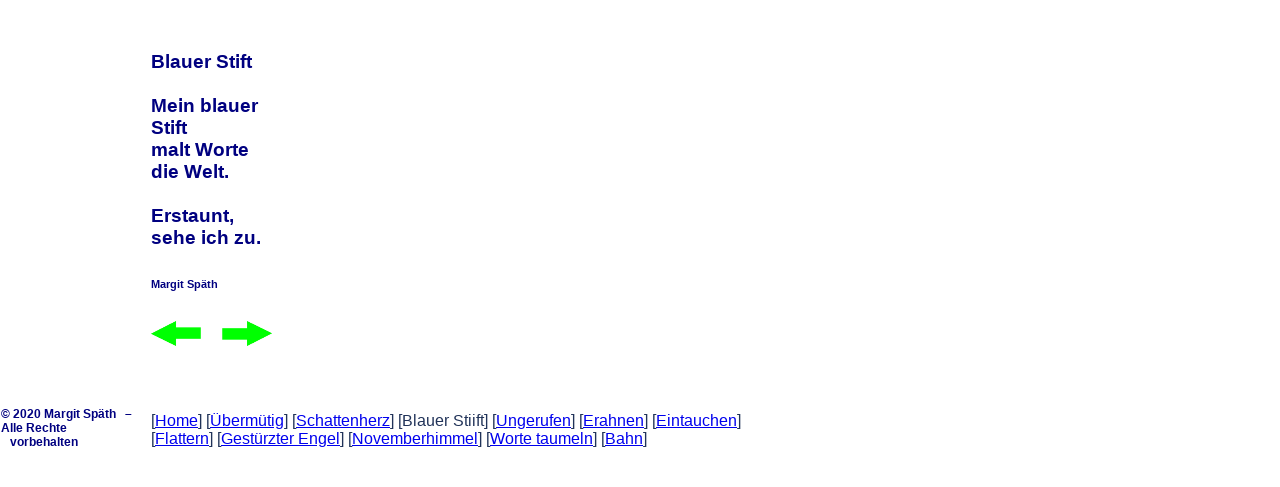

--- FILE ---
content_type: text/html
request_url: http://capture-art.de/html/blauer_stiift.html
body_size: 5089
content:

<!DOCTYPE HTML PUBLIC "-//W3C//DTD HTML 4.01 Transitional//EN">
<html>
<head>
<title>Blauer Stift - Capture Art</title>
<meta http-equiv="Content-Type" content="text/html; charset=ISO-8859-1">
<meta name="Description" content="Capture-Art, ein neus Genre in der Kunst. Begriff geprägt von Margit Sp&auml;th, sowie die Begriffe Nascent Impulse Painting und Nascent Impulse Writing.">
<meta name="Author" content="Margit Sp&auml;th">
<meta name="contact_addr" content="info@capture-art.de">
<meta name="Generator" content="NetObjects Fusion 11 for Windows">
<meta name="Copyright" content="Margit Sp&auml;th, alle Rechte vorbehalten.">
<meta name="Keywords" content="Nehmen, Margit Sp&auml;th, ">
<meta name="Robots" content="all">
<meta name="Language" content="deutsch">
<link rel="stylesheet" type="text/css" href="../html/fusion.css">
<link rel="stylesheet" type="text/css" href="../html/style.css">
<link rel="stylesheet" type="text/css" href="../html/site.css">
</head>
<body style="margin: 0px;">
 <table cellpadding="0" cellspacing="0" border="0" width="750">
  <tr valign="top" align="left">
   <td>
    <table border="0" cellspacing="0" cellpadding="0" width="151">
     <tr valign="top" align="left">
      <td height="407" width="1"><img src="../assets/images/autogen/clearpixel.gif" width="1" height="1" border="0" alt=""></td>
      <td width="150"><img src="../assets/images/autogen/clearpixel.gif" width="150" height="1" border="0" alt=""></td>
     </tr>
     <tr valign="top" align="left">
      <td></td>
      <td width="150" id="Text3" class="TextObject">
       <p style="margin-bottom: 0px;"><span style="font-size: 9pt;"><b><span style="font-family: Verdana,Tahoma,Arial,Helvetica,Sans-serif; color: rgb(0,0,128); font-weight: bold;">&#169; 2020</span></b><b><span style="font-family: Verdana,Tahoma,Arial,Helvetica,Sans-serif; color: rgb(0,0,128); font-weight: bold;"> Margit Späth&nbsp;&nbsp; &#8211; Alle Rechte<br>&nbsp;&nbsp; vorbehalten<br></span></b></span>&nbsp;</p>
      </td>
     </tr>
    </table>
   </td>
   <td>
    <table border="0" cellspacing="0" cellpadding="0" width="176">
     <tr valign="top" align="left">
      <td height="51"></td>
      <td width="21"><img src="../assets/images/autogen/clearpixel.gif" width="21" height="1" border="0" alt=""></td>
      <td></td>
      <td width="55"><img src="../assets/images/autogen/clearpixel.gif" width="55" height="1" border="0" alt=""></td>
     </tr>
     <tr valign="top" align="left">
      <td colspan="4" width="176" id="Text6" class="TextObject">
       <p style="text-align: justify; margin-bottom: 0px;"><span style="font-size: 14pt;"><b><span style="font-family: Verdana,Tahoma,Arial,Helvetica,Sans-serif; color: rgb(0,0,128); font-weight: bold;">Blauer Stift<br><br>Mein blauer<br>Stift<br>malt Worte<br>die Welt.<br><br>Erstaunt,<br>sehe ich zu.<br></span></b><br><b><span style="font-family: Verdana,Tahoma,Arial,Helvetica,Sans-serif; font-size: 8pt; color: rgb(0,0,128); font-weight: bold;">Margit Späth</span></b><b><span style="font-family: Verdana,Tahoma,Arial,Helvetica,Sans-serif; color: rgb(0,0,128); font-weight: bold;"><br></span></b></span>&nbsp;</p>
      </td>
     </tr>
     <tr valign="top" align="left">
      <td colspan="4" height="9"></td>
     </tr>
     <tr valign="top" align="left">
      <td height="25" width="50"><a href="../html/schattenherz.html"><img id="Bild1" height="25" width="50" src="../assets/images/zuruck.jpg" border="0" alt="zurück" title="zurück"></a></td>
      <td></td>
      <td width="50"><a href="../html/ungerufen.html"><img id="Bild2" height="25" width="50" src="../assets/images/weiter.jpg" border="0" alt="weiter" title="weiter"></a></td>
      <td></td>
     </tr>
    </table>
    <table border="0" cellspacing="0" cellpadding="0">
     <tr valign="top" align="left">
      <td height="66"></td>
     </tr>
     <tr valign="top" align="left">
      <td width="599" class="TextNavBar" style="font-family: Arial,Helvetica,Geneva,Sans-serif; color: rgb(33,51,89); text-align: left; background-color: transparent;">[<a class="nof-navPositioning" href="../index.html">Home</a>] [<a class="nof-navPositioning" href="../html/ubermutig.html">Übermütig</a>] [<a class="nof-navPositioning" href="../html/schattenherz.html">Schattenherz</a>] [Blauer&nbsp;Stiift] [<a class="nof-navPositioning" href="../html/ungerufen.html">Ungerufen</a>] [<a class="nof-navPositioning" href="../html/erahnen.html">Erahnen</a>] [<a class="nof-navPositioning" href="../html/eintauchen.html">Eintauchen</a>] [<a class="nof-navPositioning" href="../html/flattern.html">Flattern</a>] [<a class="nof-navPositioning" href="../html/gesturzter_engel.html">Gestürzter&nbsp;Engel</a>] [<a class="nof-navPositioning" href="../html/novemberhimmel.html">Novemberhimmel</a>] [<a class="nof-navPositioning" href="../html/worte_taumeln.html">Worte&nbsp;taumeln</a>] [<a class="nof-navPositioning" href="../html/bahn.html">Bahn</a>]</td>
     </tr>
    </table>
   </td>
  </tr>
 </table>
</body>
</html>
 